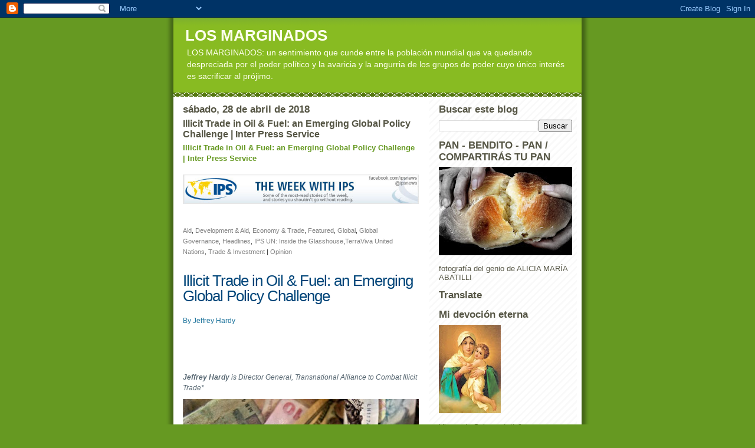

--- FILE ---
content_type: text/html; charset=UTF-8
request_url: https://wwweldispreciau.blogspot.com/b/stats?style=BLACK_TRANSPARENT&timeRange=ALL_TIME&token=APq4FmA9NbLeo-A5fDc2u10R7rkey7L3UPKDnoBSdMbr9JRqONODuDO2USwrEk3rFpQ-7otJwyCjaARTLOkh0mESlzfRodz-Uw
body_size: -11
content:
{"total":9989573,"sparklineOptions":{"backgroundColor":{"fillOpacity":0.1,"fill":"#000000"},"series":[{"areaOpacity":0.3,"color":"#202020"}]},"sparklineData":[[0,53],[1,51],[2,63],[3,57],[4,70],[5,61],[6,66],[7,69],[8,77],[9,53],[10,70],[11,71],[12,63],[13,46],[14,49],[15,44],[16,62],[17,46],[18,69],[19,53],[20,79],[21,53],[22,47],[23,70],[24,85],[25,66],[26,72],[27,56],[28,100],[29,1]],"nextTickMs":69230}

--- FILE ---
content_type: text/html; charset=utf-8
request_url: https://www.google.com/recaptcha/api2/aframe
body_size: 267
content:
<!DOCTYPE HTML><html><head><meta http-equiv="content-type" content="text/html; charset=UTF-8"></head><body><script nonce="m-HFT-aQeQHxefH3Kmu8xg">/** Anti-fraud and anti-abuse applications only. See google.com/recaptcha */ try{var clients={'sodar':'https://pagead2.googlesyndication.com/pagead/sodar?'};window.addEventListener("message",function(a){try{if(a.source===window.parent){var b=JSON.parse(a.data);var c=clients[b['id']];if(c){var d=document.createElement('img');d.src=c+b['params']+'&rc='+(localStorage.getItem("rc::a")?sessionStorage.getItem("rc::b"):"");window.document.body.appendChild(d);sessionStorage.setItem("rc::e",parseInt(sessionStorage.getItem("rc::e")||0)+1);localStorage.setItem("rc::h",'1769906583314');}}}catch(b){}});window.parent.postMessage("_grecaptcha_ready", "*");}catch(b){}</script></body></html>